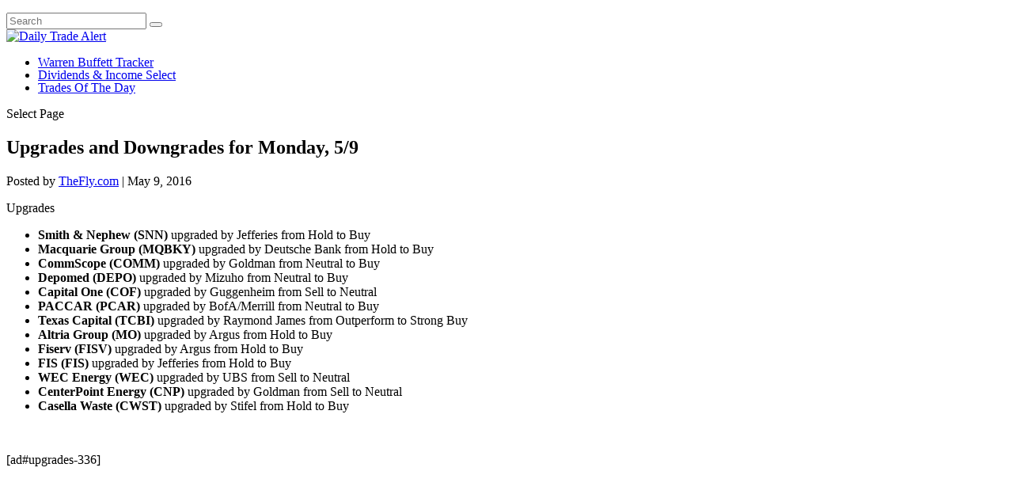

--- FILE ---
content_type: text/html; charset=utf-8
request_url: https://www.google.com/recaptcha/api2/aframe
body_size: 183
content:
<!DOCTYPE HTML><html><head><meta http-equiv="content-type" content="text/html; charset=UTF-8"></head><body><script nonce="H3dDpK94-1xIJhWeh6rNWQ">/** Anti-fraud and anti-abuse applications only. See google.com/recaptcha */ try{var clients={'sodar':'https://pagead2.googlesyndication.com/pagead/sodar?'};window.addEventListener("message",function(a){try{if(a.source===window.parent){var b=JSON.parse(a.data);var c=clients[b['id']];if(c){var d=document.createElement('img');d.src=c+b['params']+'&rc='+(localStorage.getItem("rc::a")?sessionStorage.getItem("rc::b"):"");window.document.body.appendChild(d);sessionStorage.setItem("rc::e",parseInt(sessionStorage.getItem("rc::e")||0)+1);localStorage.setItem("rc::h",'1769180486680');}}}catch(b){}});window.parent.postMessage("_grecaptcha_ready", "*");}catch(b){}</script></body></html>